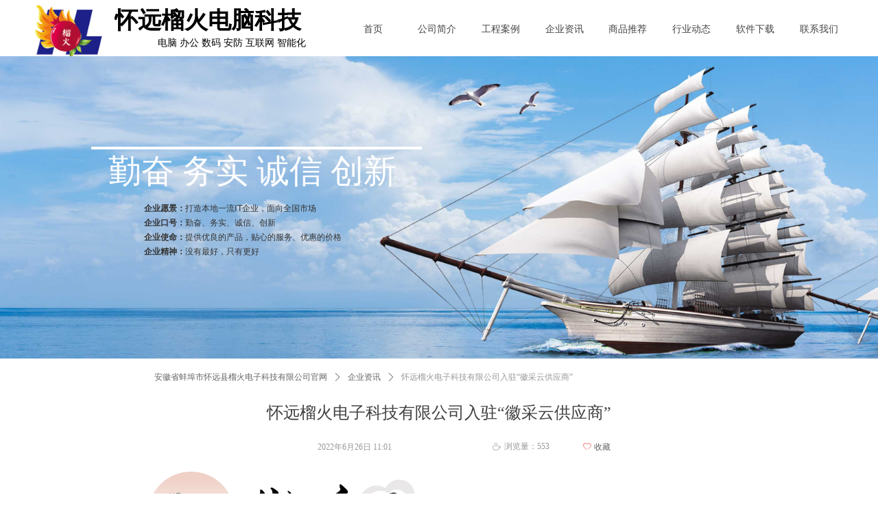

--- FILE ---
content_type: text/css
request_url: https://nwzimg.wezhan.cn/static/iconfont/2.0.0/iconfont.css?_version=20250423163359
body_size: 657
content:
@font-face {
  font-family: "iconfont"; /* Project id 4883480 */
  src: url('iconfont.eot?t=1744013800822'); /* IE9 */
  src: url('iconfont.eot?t=1744013800822#iefix') format('embedded-opentype'), /* IE6-IE8 */
       url('[data-uri]') format('woff2'),
       url('iconfont.woff?t=1744013800822') format('woff'),
       url('iconfont.ttf?t=1744013800822') format('truetype'),
       url('iconfont.svg?t=1744013800822#iconfont') format('svg');
}

.iconfont {
  font-family: "iconfont" !important;
  font-size: 16px;
  font-style: normal;
  -webkit-font-smoothing: antialiased;
  -moz-osx-font-smoothing: grayscale;
}

.icon-a-tubiaofuzhuxian2:before {
  content: "\e8aa";
}

.icon-tubiaofuzhuxian:before {
  content: "\e8a9";
}



--- FILE ---
content_type: text/css
request_url: http://nwzimg.wezhan.cn/pubsf/10255/10255384/css/1133604_Pc_zh-CN.css?preventCdnCacheSeed=ffe2948355d34290ac382c7dd4361c0f
body_size: 4211
content:
.tem_3_4 {position: relative;}.tem_3_4 .fullcolumn-outer {background-color: transparent;background-image: none;background-position: left top;background-repeat: repeat;background: -moz-linear-gradient(top, none, none);background: -o-linear-gradient(top, none, none);background: linear-gradient(top, none, none);background: -webkit-gradient(linear, left top, left bottom, from(none), to(none));background-size: auto;position: absolute;top: 0px;bottom: 0px;z-index: -1;}.tem_3_4 .fullcolumn-inner {background-color: transparent;background-image: none;background-repeat: repeat;background-position: left top;background: -moz-linear-gradient(top, none, none);background: -o-linear-gradient(top, none, none);background: linear-gradient(top, none, none);background: -webkit-gradient(linear, left top, left bottom, from(none), to(none));position: relative;margin: 0 auto;width: 100%;height: 100%;}.smartFixed .tem_3_4 .fullcolumn-outer {left: 0 !important;}.tem_23_42 * {box-sizing: content-box;}.tem_23_42 .w-nav {/* reset */margin: 0;padding: 0;/* border */border-top-width: 0;border-right-width: 0;border-bottom-width: 0;border-left-width: 0;border-top-style: solid;border-right-style: solid;border-bottom-style: solid;border-left-style: solid;border-top-color: transparent;border-right-color: transparent;border-bottom-color: transparent;border-left-color: transparent;border-radius: 0;box-shadow: 0 0 0 rgba(0,0,0,0);}.tem_23_42 .w-nav:after {content: '';display: table;clear: both;zoom: 1}.tem_23_42 .w-nav .w-nav-inner {padding: 0;margin: 0;float: left;list-style: none;width: 25%;height: 83px;line-height: 83px;/* background */background-color: transparent;background-image: none;background-repeat: no-repeat;background-position: center;background: -webkit-linear-gradient(none, none);background: -moz-linear-gradient(none, none);background: -ms-linear-gradient(none, none);background: linear-gradient(none, none);background-size: auto;}.tem_23_42 .w-nav .w-nav-item {padding: 0;margin: 0;position: relative;height: 100%;line-height: inherit;overflow: hidden;}.tem_23_42 .w-nav .w-nav-inner:first-child {border-top-left-radius: 0;border-bottom-left-radius: 0;}.tem_23_42 .w-nav .w-nav-inner:last-child {border-top-right-radius: 0;border-bottom-right-radius: 0;}.tem_23_42 .w-nav .w-nav-inner:first-child a {border-top-left-radius: 0;border-bottom-left-radius: 0;}.tem_23_42 .w-nav .w-nav-inner:last-child a {border-top-right-radius: 0;border-bottom-right-radius: 0;}.tem_23_42 .w-nav .w-nav-inner:first-child .w-nav-item .w-nav-item-line {display: none;}.tem_23_42 .w-nav .w-nav-item .w-nav-item-link {/* reset */margin: 0;padding: 0 15px;text-decoration: none;outline: none;display: block;height: 100%;color: #444444;font-weight: normal;font-style: normal;text-decoration: none;text-align: center;white-space: nowrap;overflow: hidden;text-overflow: ellipsis;}.tem_23_42 .w-nav .w-nav-item .w-nav-item-link .w-link-txt {font-family: 'Microsoft YaHei';font-size: 14px;}.tem_23_42 .w-nav .w-nav-item .w-nav-item-link .mw-iconfont {font-size: 14px;}.tem_23_42 .w-nav .w-subnav {/* reset */margin: 0;padding: 0;position: relative;display: none;overflow: hidden;}.tem_23_42 .w-nav .w-subnav.userWidth {width: 120px;}.tem_23_42 .w-nav .w-subnav-item {/* reset */margin: 0;padding: 0;list-style: none;/* background */background-color: #14C187;background-image: none;background-repeat: no-repeat;background-position: center;background: -webkit-linear-gradient(none, none);background: -moz-linear-gradient(none, none);background: -ms-linear-gradient(none, none);background: linear-gradient(none, none);background-size: auto;}.tem_23_42 .w-nav .w-subnav-item .w-subnav-link {/* reset */margin: 0;padding: 0 15px;height: 100%;line-height: 70px;outline: none;display: block;white-space: nowrap;overflow: hidden;text-overflow: ellipsis;height: 70px;color: #fff;font-size: 12px;font-weight: normal;font-style: normal;text-decoration: none;text-align: center;}.tem_23_42 .w-nav .w-subnav-item .w-subnav-link .mw-iconfont {font-size: 12px;}.tem_23_42 .w-nav .w-subnav-item .w-subnav-link .w-link-txt {/* height */font-family: 'Microsoft YaHei';}/* current */.tem_23_42 .w-nav .w-nav-item.current {background-color: rgb(76, 17, 48);background-image: none;background-repeat: no-repeat;background-position: center;background: -webkit-linear-gradient(none, none);background: -moz-linear-gradient(none, none);background: -ms-linear-gradient(none, none);background: linear-gradient(none, none);background-size: auto;}.tem_23_42 .w-nav .w-nav-item.current .w-nav-item-link {color: #fff;font-weight: 400;font-style: normal;text-decoration: none;text-align: center;}/* current */.tem_23_42 .w-nav .w-subnav-item.current {background-color: #11A674;background-image: none;background-repeat: no-repeat;background-position: center;background: -webkit-linear-gradient(none, none);background: -moz-linear-gradient(none, none);background: -ms-linear-gradient(none, none);background: linear-gradient(none, none);background-size: auto;}.tem_23_42 .w-nav .w-subnav-item.current .w-subnav-link {color: #fff;font-weight: 400;font-style: normal;text-decoration: none;text-align: center;}/* hover */.tem_23_42 .w-nav .w-nav-inner .w-nav-item-link.hover {background-color: rgb(76, 17, 48);background-image: none;background-repeat: no-repeat;background-position: center;background: -webkit-linear-gradient(none, none);background: -moz-linear-gradient(none, none);background: -ms-linear-gradient(none, none);background: linear-gradient(none, none);background-size: auto;color: #fff;font-weight: 400;font-style: normal;text-decoration: none;text-align: center;}/* subnav-hover */.tem_23_42 .w-subnav .w-subnav-item:hover {background-color: #11A674;background-image: none;background-repeat: no-repeat;background-position: center;background: -webkit-linear-gradient(none, none);background: -moz-linear-gradient(none, none);background: -ms-linear-gradient(none, none);background: linear-gradient(none, none);background-size: auto;}.tem_23_42 .w-nav .w-subnav-item:hover .w-subnav-link:hover {color: #fff;font-weight: 400;font-style: normal;text-decoration: none;text-align: center;}.tem_51_19 .w-image-box {text-align: center;border-top: 0px solid #fff;border-right: 0px solid #fff;border-bottom: 0px solid #fff;border-left: 0px solid #fff;border-radius: 0px;-webkit-opacity: 1;-moz-opacity: 1;-ms-opacity: 1;opacity: 1;filter: alpha(opacity=100);-moz-box-shadow: 0 0 0 transparent;-webkit-box-shadow: 0 0 0 transparent;-ms-box-shadow: 0 0 0 transparent;-o-box-shadow: 0 0 0 transparent;box-shadow: 0 0 0 transparent;box-sizing: border-box;overflow: hidden;}.tem_51_19 .w-image-box img {border: 0;width: 100%;height: 100%;/*object-fit: cover;*/}.tem_52_57 {color: inherit;}.tem_52_57 h1, .tem_52_57 h2, .tem_52_57 h3, .tem_52_57 h4, .tem_52_57 h5, .tem_52_57 h6 {font-weight: normal;line-height: 1.2;}.tem_52_57 h2 {font-size: 1.5em;font-weight: normal;}.tem_52_57 h1 {font-size: 2em;font-weight: normal;}.tem_52_57 h3 {font-size: 1.17em;font-weight: normal;}.tem_52_57 h4 {font-size: 13px;font-weight: normal;}.tem_52_57 h5 {font-size: 0.83em;font-weight: normal;}.tem_52_57 h6 {font-size: 0.67em;font-weight: normal;}#cke_txtc_tem_52_57 {z-index: 1000001 !important;}.cke_editor_txtc_tem_52_57_dialog .cke_dialog {z-index: 1000001 !important;}.cke_dialog_background_cover {z-index: 100000 !important;}.hidden-border {border: transparent 1px dotted;}table.cke_show_border,table.cke_show_border > tr > td,table.cke_show_border > tr > th,table.cke_show_border > tbody > tr > td,table.cke_show_border > tbody > tr > th,table.cke_show_border > thead > tr > td,table.cke_show_border > thead > tr > th,table.cke_show_border > tfoot > tr > td,table.cke_show_border > tfoot > tr > th {border: #d3d3d3 1px dotted;}.tem_53_24 {color: inherit;}.tem_53_24 h1, .tem_53_24 h2, .tem_53_24 h3, .tem_53_24 h4, .tem_53_24 h5, .tem_53_24 h6 {font-weight: normal;line-height: 1.2;}.tem_53_24 h2 {font-size: 1.5em;font-weight: normal;}.tem_53_24 h1 {font-size: 2em;font-weight: normal;}.tem_53_24 h3 {font-size: 1.17em;font-weight: normal;}.tem_53_24 h4 {font-size: 13px;font-weight: normal;}.tem_53_24 h5 {font-size: 0.83em;font-weight: normal;}.tem_53_24 h6 {font-size: 0.67em;font-weight: normal;}#cke_txtc_tem_53_24 {z-index: 1000001 !important;}.cke_editor_txtc_tem_53_24_dialog .cke_dialog {z-index: 1000001 !important;}.cke_dialog_background_cover {z-index: 100000 !important;}.hidden-border {border: transparent 1px dotted;}table.cke_show_border,table.cke_show_border > tr > td,table.cke_show_border > tr > th,table.cke_show_border > tbody > tr > td,table.cke_show_border > tbody > tr > th,table.cke_show_border > thead > tr > td,table.cke_show_border > thead > tr > th,table.cke_show_border > tfoot > tr > td,table.cke_show_border > tfoot > tr > th {border: #d3d3d3 1px dotted;}.tem_6_44 .w-slide {margin: 0;padding: 0;width:100%;height: 441px;position: relative;top: 0px;left: 0px;overflow: hidden;visibility: hidden;z-index: 1 !important;}.tem_6_44 .w-slide-inner {margin: 0;padding: 0;cursor: default;position: relative;top: 0px;left: 0px;height: 441px;overflow: hidden;}.tem_6_44 .w-slide-inner .content-box {background-repeat: no-repeat;background-position: 50% 50%;background-size: cover;opacity: 1;}.tem_6_44 .w-slide-inner .content-box > .content-box-inner {width: 100% !important;height: 441px !important;position: absolute;z-index: 0 !important;top: 0;left: 0;background-size: cover;}.tem_6_44 .w-slide-inner .content-box>.smAreaC {height: 441px;}.tem_6_44 .w-slide-btn-box {margin: 0;padding: 0;position: absolute;bottom: 16px;right: 16px;}.tem_6_44 .w-slide-btn-box div, .tem_6_44 .w-slide-btn-box div:hover, .tem_6_44 .w-slide-btn-box .w-slide-btnav {margin: 0;padding: 0;position: absolute;width: 15px;height: 15px;border-radius: 0;overflow: hidden;cursor: pointer;}.tem_6_44 .w-slide-btn-box .w-slide-btnav {background-color: transparent;}.tem_6_44 .w-slide-btn-box div {background-color: rgba(000,000,000,.5);}.tem_6_44 .w-slide-btn-box div:hover, .tem_6_44 .w-slide-btn-box .w-slide-btnav:hover {}.tem_6_44 .w-slide-btn-box .w-slide-btnav {background-color: rgba(255,255,255,1);}.tem_6_44 .w-slide-btn-box .w-slide-btndn, .tem_6_44 .w-slide-btn-box .dn:hover {}.tem_6_44 .w-slide .w-slide-arrowl {margin: 0;padding: 0;top: 0px;left: 10px !important;}.tem_6_44 .w-slide .w-slide-arrowr {margin: 0;padding: 0;top: 0px;left: auto !important;right: 10px;}.tem_6_44 .w-slide .w-slide-arrowl,.tem_6_44 .w-slide .w-slide-arrowr {margin: 0;padding: 5px 12px;display: block;position: absolute;background-color: rgba(0, 0, 0, 0.2);cursor: pointer;text-align: center;overflow: hidden;transition: all 0ms linear;}.tem_6_44 .w-slide .w-slide-arrowl .w-itemicon,.tem_6_44 .w-slide .w-slide-arrowr .w-itemicon {color: #FFF;font-size: 18px;-moz-opacity: .8;-webkit-opacity: .8;-ms-opacity: .8;-o-opacity: .8;opacity: .8;}.tem_6_44 .w-slide .w-slide-arrowl:hover {color: #fff;}.tem_6_44 .w-slide .w-slide-arrowr:hover {color: #fff;}.tem_6_44 .w-slide .w-slide-arrowl.w-slide-arrowldn {background-position: -256px -37px;}.tem_6_44 .w-slide .w-slide-arrowr.w-slide-arrowrdn {background-position: -315px -37px;}.tem_6_44 {position: relative;}.smart-resize .tem_6_44 .w-slide-control {display: block;}.tem_6_44 .w-slide-control {display: none;padding: 0 8px;position: absolute;border-radius: 4px 4px 0 0;background-color: #609ee9;width: 120px;height: 32px;line-height: 32px;font-size: 12px;color: #FFF;text-align: center;}.tem_6_44 .w-slide-control.w-control-top {top: -32px;left: 248px;}.tem_6_44 .w-slide-control.w-control-bottom {bottom: -32px;left: 248px;border-radius: 0 0 4px 4px;}.tem_6_44 .w-slide-control .w-control-link {width: 20px;height: 32px;float: left;text-decoration: none;}.tem_6_44 .w-slide-control .w-control-link .w-control-icon {margin-top: 7px;display: block;width: 18px;height: 18px;line-height: 18px;border-radius: 50px;background-color: #3E89E5;}.tem_6_44 .w-slide-control .w-control-link .w-control-icon .mw-iconfont {color: #FFF;font-size: 10px;}.tem_6_44 .w-slide-control .w-control-text {width: 80px;float: left;display: inline-block;font-family: Tahoma;}.tem_6_44 .w-slide-control .w-control-link .mw-iconfont {font-size: 12px;color: #FFF;}.tem_6_44 .w-slide-control .w-control-link .mw-iconfont:hover {color: #ecf5ff;}.tem_41_17 > .w-container {border-radius: 5px;-webkit-border-radius: 5px;-moz-border-radius: 5px;border-right: 4px solid #ffffff;border-top: 4px solid #ffffff;border-bottom: 4px solid #ffffff;border-left: 4px solid #ffffff;border-radius: 5px;background-color: rgba(52, 199, 83, 0.61);background-image: none;background-repeat: repeat;background-position: 0 0;background: -moz-linear-gradient(top, none, none);background: -o-linear-gradient(top, none, none);background: -ms-linear-gradient(top, none,none);background: linear-gradient(top, none, none);background: -webkit-gradient(linear, left top, left bottom, from(none), to(none));background-size: auto;/*-box-shadow-*/-moz-box-shadow: 0 0 0 transparent;-webkit-box-shadow: 0 0 0 transparent;-ms-box-shadow: 0 0 0 transparent;-o-box-shadow: 0 0 0 transparent;box-shadow: 0 0 0 transparent;position: absolute;left: 0px;top: 0px;bottom: 0px;right: 0px;}.tem_41_17 > .w-container > div {width: 100%;height: 100%;position: relative;}.tem_42_17 {color: inherit;}.tem_42_17 h1, .tem_42_17 h2, .tem_42_17 h3, .tem_42_17 h4, .tem_42_17 h5, .tem_42_17 h6 {font-weight: normal;line-height: 1.2;}.tem_42_17 h2 {font-size: 1.5em;font-weight: normal;}.tem_42_17 h1 {font-size: 2em;font-weight: normal;}.tem_42_17 h3 {font-size: 1.17em;font-weight: normal;}.tem_42_17 h4 {font-size: 13px;font-weight: normal;}.tem_42_17 h5 {font-size: 0.83em;font-weight: normal;}.tem_42_17 h6 {font-size: 0.67em;font-weight: normal;}#cke_txtc_tem_42_17 {z-index: 1000001 !important;}.cke_editor_txtc_tem_42_17_dialog .cke_dialog {z-index: 1000001 !important;}.cke_dialog_background_cover {z-index: 100000 !important;}.hidden-border {border: transparent 1px dotted;}table.cke_show_border,table.cke_show_border > tr > td,table.cke_show_border > tr > th,table.cke_show_border > tbody > tr > td,table.cke_show_border > tbody > tr > th,table.cke_show_border > thead > tr > td,table.cke_show_border > thead > tr > th,table.cke_show_border > tfoot > tr > td,table.cke_show_border > tfoot > tr > th {border: #d3d3d3 1px dotted;}.tem_48_53 {color: inherit;}.tem_48_53 h1, .tem_48_53 h2, .tem_48_53 h3, .tem_48_53 h4, .tem_48_53 h5, .tem_48_53 h6 {font-weight: normal;line-height: 1.2;}.tem_48_53 h2 {font-size: 1.5em;font-weight: normal;}.tem_48_53 h1 {font-size: 2em;font-weight: normal;}.tem_48_53 h3 {font-size: 1.17em;font-weight: normal;}.tem_48_53 h4 {font-size: 13px;font-weight: normal;}.tem_48_53 h5 {font-size: 0.83em;font-weight: normal;}.tem_48_53 h6 {font-size: 0.67em;font-weight: normal;}#cke_txtc_tem_48_53 {z-index: 1000001 !important;}.cke_editor_txtc_tem_48_53_dialog .cke_dialog {z-index: 1000001 !important;}.cke_dialog_background_cover {z-index: 100000 !important;}.hidden-border {border: transparent 1px dotted;}table.cke_show_border,table.cke_show_border > tr > td,table.cke_show_border > tr > th,table.cke_show_border > tbody > tr > td,table.cke_show_border > tbody > tr > th,table.cke_show_border > thead > tr > td,table.cke_show_border > thead > tr > th,table.cke_show_border > tfoot > tr > td,table.cke_show_border > tfoot > tr > th {border: #d3d3d3 1px dotted;}.tem_46_48 .w-line {/*-block-*/display:block;/*-margin-*/margin:0;margin-top:-2px;padding:0;/*-top-*/top: 50%;/*-size-*/width:482px;height:1px;/*-font-*/font-size:0;/*-border-*/border-bottom-width:4px;border-bottom-style:solid;border-bottom-color:#ffffff;/*-box-shadow-*/-moz-box-shadow:0 0 0 transparent;-webkit-box-shadow:0 0 0 transparent;-ms-box-shadow:0 0 0 transparent;-o-box-shadow:0 0 0 transparent;box-shadow:0 0 0 transparent;}.tem_47_1 {color: inherit;}.tem_47_1 h1, .tem_47_1 h2, .tem_47_1 h3, .tem_47_1 h4, .tem_47_1 h5, .tem_47_1 h6 {font-weight: normal;line-height: 1.2;}.tem_47_1 h2 {font-size: 1.5em;font-weight: normal;}.tem_47_1 h1 {font-size: 2em;font-weight: normal;}.tem_47_1 h3 {font-size: 1.17em;font-weight: normal;}.tem_47_1 h4 {font-size: 13px;font-weight: normal;}.tem_47_1 h5 {font-size: 0.83em;font-weight: normal;}.tem_47_1 h6 {font-size: 0.67em;font-weight: normal;}#cke_txtc_tem_47_1 {z-index: 1000001 !important;}.cke_editor_txtc_tem_47_1_dialog .cke_dialog {z-index: 1000001 !important;}.cke_dialog_background_cover {z-index: 100000 !important;}.hidden-border {border: transparent 1px dotted;}table.cke_show_border,table.cke_show_border > tr > td,table.cke_show_border > tr > th,table.cke_show_border > tbody > tr > td,table.cke_show_border > tbody > tr > th,table.cke_show_border > thead > tr > td,table.cke_show_border > thead > tr > th,table.cke_show_border > tfoot > tr > td,table.cke_show_border > tfoot > tr > th {border: #d3d3d3 1px dotted;}.tem_45_8 {position: relative;}.tem_45_8 .fullcolumn-outer {background-color: rgb(76, 17, 48);background-image: none;background-position: left top;background-repeat: repeat;background: -moz-linear-gradient(top, none, none);background: -o-linear-gradient(top, none, none);background: linear-gradient(top, none, none);background: -webkit-gradient(linear, left top, left bottom, from(none), to(none));background-size: auto;position: absolute;top: 0px;bottom: 0px;z-index: -1;}.tem_45_8 .fullcolumn-inner {background-color: transparent;background-image: none;background-repeat: repeat;background-position: left top;background: -moz-linear-gradient(top, none, none);background: -o-linear-gradient(top, none, none);background: linear-gradient(top, none, none);background: -webkit-gradient(linear, left top, left bottom, from(none), to(none));position: relative;margin: 0 auto;width: 100%;height: 100%;}.smartFixed .tem_45_8 .fullcolumn-outer {left: 0 !important;}.tem_50_48 .w-company-info {line-height: 20px;text-align: center;}.tem_50_48 .w-company-info .company-info-item a {width: 100%;font-family: 'Microsoft YaHei';color: #ffffff;font-size: 14px;}.tem_50_48 .w-company-info .company-info-item:first-child {padding-left: 0;}.tem_50_48 .w-company-info .company-info-item {padding-left: 10px;}.tem_50_48 .w-company-info .company-info-item .company-info-icon {vertical-align: top;}.tem_50_48 .w-company-info .company-info-item .company-info-icon.mw-icon-hide {display: none}.tem_50_48 .w-company-info .company-info-item .ltd-icon {margin-right: 5px;color: #D7D7D7;font-size: 14px;}.tem_13_34 {position: relative;}.tem_13_34 .fullcolumn-outer {background-color: rgb(0, 0, 0);background-image: none;background-position: left top;background-repeat: repeat;background: -moz-linear-gradient(top, none, none);background: -o-linear-gradient(top, none, none);background: linear-gradient(top, none, none);background: -webkit-gradient(linear, left top, left bottom, from(none), to(none));background-size: auto;position: absolute;top: 0px;bottom: 0px;z-index: -1;}.tem_13_34 .fullcolumn-inner {background-color: transparent;background-image: none;background-repeat: repeat;background-position: left top;background: -moz-linear-gradient(top, none, none);background: -o-linear-gradient(top, none, none);background: linear-gradient(top, none, none);background: -webkit-gradient(linear, left top, left bottom, from(none), to(none));position: relative;margin: 0 auto;width: 100%;height: 100%;}.smartFixed .tem_13_34 .fullcolumn-outer {left: 0 !important;}.tem_1_4 .w-title{/*-padding-*/padding:0;margin:0;/*-size-*/width:100%;height:auto;/*-font-*/font-family:'Microsoft YaHei';color:#404040;font-size:24px;font-weight:normal;font-style:normal;text-decoration:none;text-align:center;line-height:34px;word-wrap:break-word;word-break:normal;}.tem_2_28 .w-crumbs {/*-padding-*/padding: 0;margin: 0;/*-size-*/width: 100%;height: auto;line-height: 34px;font-family: 'Microsoft YaHei';/*-font-*/text-align: left;/*-font-*/font-size: 12px;color: #999;font-weight: normal;font-style: normal;text-decoration: none;word-wrap: break-word;word-break: break-all;background-color: transparent;background-image: none;background-repeat: repeat;background-position: 0 0;background: -moz-linear-gradient(top, none, none);background: -o-linear-gradient(top, none, none);background: -ms-linear-gradient(top, none,none);background: linear-gradient(top, none, none);background: -webkit-gradient(linear, left top, left bottom, from(none), to(none));background-size: auto;}.tem_2_28 .w-crumbs:before {content: '';padding: 0 5px;}.tem_2_28 .w-crumbs .w-crumbs-item {/*-padding-*/padding: 0;margin: 0;/*-display-*/display: inline-block;/*-font-*/font-family: 'Microsoft YaHei';font-size: 12px;color: #666;font-weight: normal;font-style: normal;text-decoration: none;word-wrap: break-word;word-break: break-all;outline: none;}.tem_2_28 .w-crumbs .w-crumbs-item:hover {/*-font-*/color: #48B6F8;font-weight: normal;font-style: normal;text-decoration: none;}.tem_2_28 .w-crumbs .w-arrowicon {/*-padding-*/padding: 0;margin: 0 3px;/*-display-*/display: inline;/*-font-*/font-size: 12px;color: #666;}.tem_2_28 .w-crumbs .w-arrowicon.w-icon-hide {display: none;}.tem_3_50 .w-detail {/*-padding-*/padding: 0;margin: 0;/*-size-*/width: 100%;height: auto;/*-font-*/font-family: 'Microsoft YaHei';color: #404040;font-size: 14px;font-weight: normal;font-style: normal;text-decoration: none;text-align: left;line-height: 24px;word-wrap: break-word;word-break: normal;}.tem_3_50 .w-detail img {max-width: 100% !important;height: auto !important;}.tem_3_50 .w-detailcontent {text-align: center;}.tem_3_50 .pagination {margin-top: 16px;display: inline-block;text-align: center;color: #666;font-size: 12px;}.tem_3_50 .pagination .page, .tem_3_50 .pagination .other_page {margin-right: 5px;display: inline-block;border: 1px #DDDDDD solid;border-radius: 3px;background-color: #FFF;padding: 9px 12px;color: #666;font-size: 12px;}.tem_3_50 .pagination .page:hover, .tem_3_50 .pagination .other_page:hover {background-color: #EEEEEE;cursor: pointer;}.tem_3_50 .pagination .current_page {margin: 0 11px 0 5px;color: #404040;}.tem_3_50 .pagination .page.hover {background-color: #EEEEEE;color: #404040;}.tem_4_55 .w-createtime {/*-padding-*/padding: 0;margin: 0;/*-size-*/width: 100%;height: auto;/*-font-*/font-family: 'Microsoft YaHei';color: #999999;font-size: 12px;font-weight: normal;font-style: normal;text-decoration: none;text-align: left;word-wrap: break-word;word-break: normal;}.tem_4_55 .w-createtime .w-createtime-item{/*-padding-*/padding:0;margin:0;}.tem_5_14 .w-pageviews {/*-padding-*/padding: 0;margin: 0;/*-size-*/width: 100%;height: auto;/*-font-*/font-family: 'Microsoft YaHei';color: #999;font-size: 12px;font-weight: normal;font-style: normal;text-decoration: none;text-align: left;line-height: 24px;word-wrap: break-word;word-break: normal;}.tem_5_14 .w-pageviews .w-viewsicon {vertical-align: middle;color: #999;font-size: 12px;margin-right: 5px;}.tem_5_14 .w-pageviews .w-hide{display:none;}.tem_6_40 .w-collect {/*-block-*/display: block;/*-margin-*/margin: 0;padding: 0;/*-size-*/width: 100%;height: auto;/*-cursor-*/cursor: pointer;outline: none;}.tem_6_40 .w-collect-position {/*-block-*/display: block;/*-margin-*/margin: 0;padding: 0;/*-size-*/height: 24px;line-height: 24px;/*-font-*/font-family: 'Microsoft YaHei';font-size: 12px;color: #666;font-weight: normal;text-align: center;text-decoration: none;font-style: normal;white-space: nowrap;overflow: hidden;text-overflow: ellipsis;}.tem_6_40 .w-collect .w-collect-icon {/*-block-*/display: inline-block;/*-margin-*/margin: 0 4px 0 0;padding: 0;/*-size-*/height: 24px;line-height: 24px;/*-font-*/font-size: 12px;color: #E43939;font-style: normal;}.tem_6_40 .w-collect .w-collect-icon.w-icon-hide {display: none;}.tem_6_40 .w-collect:hover {/*-transition-*/-webkit-transition: all 200ms linear;-moz-transition: all 200ms linear;-o-transition: all 200ms linear;-ms-transition: all 200ms linear;transition: all 200ms linear;}.tem_6_40 .w-collect:hover .w-collect-icon {/*-font-*/color: #dc2323;}.tem_6_40 .w-collect:hover .w-collect-position {/*-font-*/color: #dc2323;font-weight: normal;font-style: normal;text-decoration: none;}#smvSysFavoriteModal .w-modal, #smvSysFavoriteExistsNewsItemModal .w-modal {display: none;position: fixed;top: 0;right: 0;bottom: 0;left: 0;z-index: 1040;font-family: Tahoma;}#smvSysFavoriteModal .w-modal.w-fadein, #smvSysFavoriteExistsNewsItemModal .w-modal.w-fadein {display: block;}#smvSysFavoriteModal .w-modal.w-fadein .w-modal-mask, #smvSysFavoriteExistsNewsItemModal .w-modal.w-fadein .w-modal-mask {background: url(/content/images/opacity-balck.png) repeat;}#smvSysFavoriteModal .w-modal.w-modal-small .w-modal-dialog, #smvSysFavoriteExistsNewsItemModal .w-modal.w-modal-small .w-modal-dialog {width: 520px;}#smvSysFavoriteModal .w-modal .w-modal-mask, #smvSysFavoriteExistsNewsItemModal .w-modal .w-modal-mask {position: fixed;top: 0;right: 0;bottom: 0;left: 0;width: 100%;height: 100%;-webkit-transition: opacity .15s linear;-o-transition: opacity .15s linear;transition: opacity .15s linear;}#smvSysFavoriteModal .w-modal .w-modal-dialog, #smvSysFavoriteExistsNewsItemModal .w-modal .w-modal-dialog {margin: 60px auto;}#smvSysFavoriteModal .w-modal .w-modal-dialog .w-modal-content, #smvSysFavoriteExistsNewsItemModal .w-modal .w-modal-dialog .w-modal-content {position: relative;*top: 30px;background-color: #fff;-webkit-background-clip: padding-box;background-clip: padding-box;border: 1px solid #999;border: 1px solid rgba(0,0,0,.2);border-radius: 6px;outline: 0;-webkit-box-shadow: 0 5px 15px rgba(0,0,0,.5);box-shadow: 0 5px 15px rgba(0,0,0,.5);}#smvSysFavoriteModal .w-modal .w-modal-dialog .w-modal-content .w-modal-header, #smvSysFavoriteExistsNewsItemModal .w-modal .w-modal-dialog .w-modal-content .w-modal-header {padding: 0 15px;border-bottom: 1px #eef0f3 solid;height: 51px;line-height: 51px;}#smvSysFavoriteModal .w-modal .w-modal-dialog .w-modal-content .w-modal-header .w-modal-close, #smvSysFavoriteExistsNewsItemModal .w-modal .w-modal-dialog .w-modal-content .w-modal-header .w-modal-close {float: right;filter: alpha(opacity=75);-moz-opacity: 0.75;-webkit-opacity: 0.75;-ms-opacity: 0.75;-o-opacity: 0.75;opacity: 0.75;color: #999;}#smvSysFavoriteModal .w-modal .w-modal-dialog .w-modal-content .w-modal-header .w-modal-close:hover, #smvSysFavoriteExistsNewsItemModal .w-modal .w-modal-dialog .w-modal-content .w-modal-header .w-modal-close:hover {cursor: pointer;color: #666;}#smvSysFavoriteModal .w-modal .w-modal-dialog .w-modal-content .w-modal-header .w-modal-title, #smvSysFavoriteExistsNewsItemModal .w-modal .w-modal-dialog .w-modal-content .w-modal-header .w-modal-title {margin: 0;padding: 0;font-size: 14px;font-weight: bold;}#smvSysFavoriteModal .w-modal .w-modal-dialog .w-modal-content .w-modal-body, #smvSysFavoriteExistsNewsItemModal .w-modal .w-modal-dialog .w-modal-content .w-modal-body {padding: 15px;text-align: center;}#smvSysFavoriteModal .w-modal .w-modal-dialog .w-modal-content .w-modal-body .w-modal-tips, #smvSysFavoriteExistsNewsItemModal .w-modal .w-modal-dialog .w-modal-content .w-modal-body .w-modal-tips {margin-top: 12px;line-height: 24px;font-size: 16px;word-break: break-all;}#smvSysFavoriteModal .w-modal .w-modal-dialog .w-modal-content .w-modal-body .w-modal-tips .mw-iconfont, #smvSysFavoriteExistsNewsItemModal .w-modal .w-modal-dialog .w-modal-content .w-modal-body .w-modal-tips .mw-iconfont {display: inline-block;position: relative;top: 4px;font-size: 26px;color: #2ECC71;}#smvSysFavoriteModal .w-modal .w-modal-dialog .w-modal-content .w-modal-body .w-modal-tips .w-modal-tipstext, #smvSysFavoriteExistsNewsItemModal .w-modal .w-modal-dialog .w-modal-content .w-modal-body .w-modal-tips .w-modal-tipstext {display: inline-block;color: #404040;}#smvSysFavoriteModal .w-modal .w-modal-dialog .w-modal-content .w-modal-body .w-modal-info, #smvSysFavoriteExistsNewsItemModal .w-modal .w-modal-dialog .w-modal-content .w-modal-body .w-modal-info {display: inline-block;padding: 20px 0;color: #656D78;font-size: 14px;line-height: 24px;word-break: break-word;}#smvSysFavoriteModal .w-modal .w-modal-dialog .w-modal-content .w-modal-body .w-modal-info .num, #smvSysFavoriteExistsNewsItemModal .w-modal .w-modal-dialog .w-modal-content .w-modal-body .w-modal-info .num {margin: 0;color: #E43939;}#smvSysFavoriteModal .w-modal .w-modal-dialog .w-modal-content .w-modal-body .w-modal-info .totalnum, #smvSysFavoriteExistsNewsItemModal .w-modal .w-modal-dialog .w-modal-content .w-modal-body .w-modal-info .totalnum {margin: 0;color: #E43939;font-size: 16px;}#smvSysFavoriteModal .w-modal .w-modal-dialog .w-modal-content .w-modal-body .w-modal-button, #smvSysFavoriteExistsNewsItemModal .w-modal .w-modal-dialog .w-modal-content .w-modal-body .w-modal-button {padding: 14px 0 30px 0;}#smvSysFavoriteModal .w-modal .w-modal-dialog .w-modal-content .w-modal-body .w-modal-button .w-modal-btn, #smvSysFavoriteExistsNewsItemModal .w-modal .w-modal-dialog .w-modal-content .w-modal-body .w-modal-button .w-modal-btn {border-radius: 2px;padding: 8px 18px;font-size: 14px;text-decoration: none;outline: none;}#smvSysFavoriteModal .w-modal .w-modal-dialog .w-modal-content .w-modal-body .w-modal-button .w-modal-btn.btn-white, #smvSysFavoriteExistsNewsItemModal .w-modal .w-modal-dialog .w-modal-content .w-modal-body .w-modal-button .w-modal-btn.btn-white {border: 1px #e9e9e9 solid;background-color: #FFF;color: #404040;}#smvSysFavoriteModal .w-modal .w-modal-dialog .w-modal-content .w-modal-body .w-modal-button .w-modal-btn.btn-primary, #smvSysFavoriteExistsNewsItemModal .w-modal .w-modal-dialog .w-modal-content .w-modal-body .w-modal-button .w-modal-btn.btn-primary {border: 1px #E43939 solid;background-color: #E43939;color: #FFF;}#smvSysFavoriteModal .w-modal .w-modal-dialog .w-modal-content .w-modal-body .w-modal-button .w-modal-btn.btn-primary:hover, #smvSysFavoriteExistsNewsItemModal .w-modal .w-modal-dialog .w-modal-content .w-modal-body .w-modal-button .w-modal-btn.btn-primary:hover {background-color: #dc2323;}.tem_7_57 .w-previous {/*-padding-*/padding: 0;margin: 0;/*-size-*/width: 100%;height: auto;/*-display-*/display: block;/*-font-*/font-family: 'Microsoft YaHei';font-size: 12px;color: #666;font-weight: normal;font-style: normal;text-decoration: none;text-align: left;line-height: 24px;word-wrap: break-word;word-break: normal;outline: none;/*-transition-*/-webkit-transition: all 200ms linear;-moz-transition: all 200ms linear;-o-transition: all 200ms linear;-ms-transition: all 200ms linear;transition: all 200ms linear;}.tem_7_57 .w-previous .w-arrowicon{/*-padding-*/padding:0;margin:0 5px 0 0;/*-display-*/display:inline-block;/*-font-*/font-size:12px;vertical-align:middle;line-height:24px;}.tem_7_57 .w-previous .w-previous-left{/*-display-*/display:inline;}.tem_7_57 .w-previous .w-previous-title{/*-padding-*/padding:0;margin:0;/*-display-*/display:inline;}.tem_7_57 .w-previous:hover{/*-font-*/color:#48B6F8;font-weight:normal;font-style:normal;text-decoration:none;}.tem_7_57 .w-previous .w-hide{display:none;}.tem_8_8 .w-next {/*-padding-*/padding: 0;margin: 0;/*-display-*/width: 100%;height: auto;display: block;/*-font-*/font-family: 'Microsoft YaHei';font-size: 12px;color: #666;font-weight: normal;font-style: normal;text-decoration: none;text-align: right;line-height: 24px;word-wrap: break-word;word-break: normal;outline: none;/*-transition-*/-webkit-transition: all 200ms linear;-moz-transition: all 200ms linear;-o-transition: all 200ms linear;-ms-transition: all 200ms linear;transition: all 200ms linear;}.tem_8_8 .w-next .w-arrowicon{/*-padding-*/padding:0;margin:0 5px 0 0;/*-display-*/display:inline-block;/*-font-*/font-size:12px;vertical-align:middle;line-height:24px;}.tem_8_8 .w-next .w-next-left{/*-display-*/display:inline-block;}.tem_8_8 .w-next .w-next-title{/*-padding-*/padding:0;margin:0;/*-display-*/display:inline;}.tem_8_8 .w-next:hover{/*-font-*/color:#48B6F8;font-weight:normal;font-style:normal;text-decoration:none;}.tem_8_8 .w-next .w-hide{display:none;}